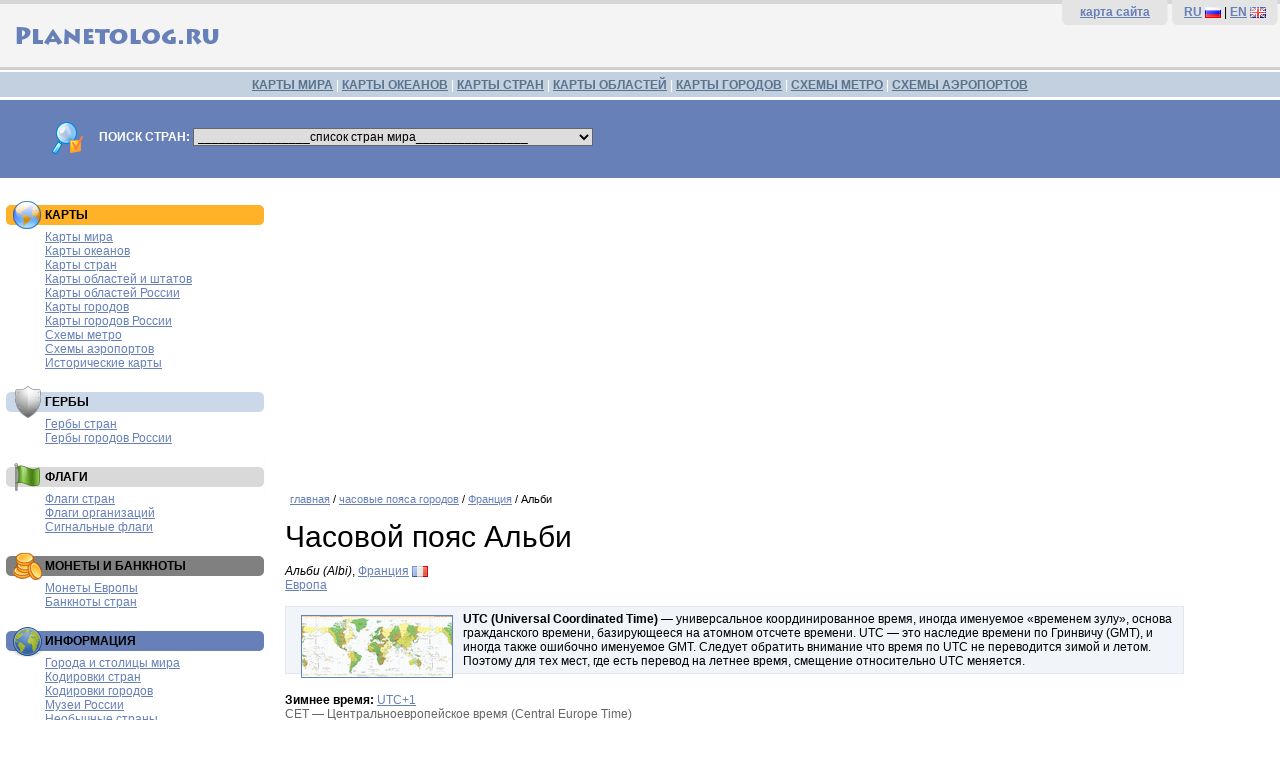

--- FILE ---
content_type: text/html; charset=utf-8
request_url: https://www.google.com/recaptcha/api2/aframe
body_size: 268
content:
<!DOCTYPE HTML><html><head><meta http-equiv="content-type" content="text/html; charset=UTF-8"></head><body><script nonce="hBqEHEqTm7BTWDiV2Or6HQ">/** Anti-fraud and anti-abuse applications only. See google.com/recaptcha */ try{var clients={'sodar':'https://pagead2.googlesyndication.com/pagead/sodar?'};window.addEventListener("message",function(a){try{if(a.source===window.parent){var b=JSON.parse(a.data);var c=clients[b['id']];if(c){var d=document.createElement('img');d.src=c+b['params']+'&rc='+(localStorage.getItem("rc::a")?sessionStorage.getItem("rc::b"):"");window.document.body.appendChild(d);sessionStorage.setItem("rc::e",parseInt(sessionStorage.getItem("rc::e")||0)+1);localStorage.setItem("rc::h",'1769177545374');}}}catch(b){}});window.parent.postMessage("_grecaptcha_ready", "*");}catch(b){}</script></body></html>